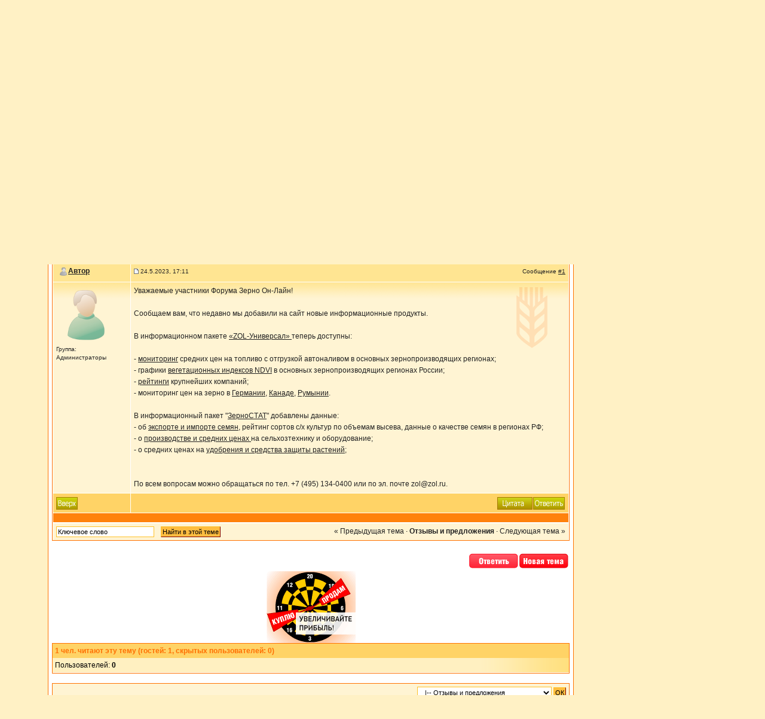

--- FILE ---
content_type: text/html; charset=windows-1251
request_url: https://forum.zol.ru/index.php?s=223922df8e0afc6ab92d855a09628675&showtopic=7449&pid=248492&st=0&
body_size: 11184
content:
<!DOCTYPE html PUBLIC "-//W3C//DTD XHTML 1.0 Transitional//EN" "http://www.w3.org/TR/xhtml1/DTD/xhtml1-transitional.dtd"> 
<html xml:lang="en" lang="en" xmlns="http://www.w3.org/1999/xhtml">
<head>
<meta http-equiv="content-type" content="text/html; charset=windows-1251" />
<link rel="shortcut icon" href="favicon.ico" />
<title>Зерно Он-Лайн предлагает новые инструменты для участников рынка зерна - Зерно Он-Лайн</title>
 
<style type="text/css" media="all">

@import url(https://forum.zol.ru/style_images/css_6.css);

</style> 
<style type='text/css'>
@import url( "https://forum.zol.ru/style_images/en-floral1239967856/folder_editor_images/css_rte.css" );
</style> 
</head> 
<body>
<div id="ipbwrapper">
<!-- Yandex.Metrika counter -->
<script type="text/javascript">
(function (d, w, c) {
    (w[c] = w[c] || []).push(function() {
        try {
            w.yaCounter19941727 = new Ya.Metrika({id:19941727,
                    webvisor:true,
                    clickmap:true,
                    accurateTrackBounce:true});
        } catch(e) { }
    });

    var n = d.getElementsByTagName("script")[0],
        s = d.createElement("script"),
        f = function () { n.parentNode.insertBefore(s, n); };
    s.type = "text/javascript";
    s.async = true;
    s.src = (d.location.protocol == "https:" ? "https:" : "http:") + "//mc.yandex.ru/metrika/watch.js";

    if (w.opera == "[object Opera]") {
        d.addEventListener("DOMContentLoaded", f, false);
    } else { f(); }
})(document, window, "yandex_metrika_callbacks");
</script>
<noscript><div><img src="//mc.yandex.ru/watch/19941727" style="position:absolute; left:-9999px;" alt="" /></div></noscript>
<!-- /Yandex.Metrika counter --><script>
    function customEscape( str ) {

      var chars = [];
      for (var i = 0x410; i <= 0x44F; i++) { chars[i] = i - 0x350; }
      chars[0x401] = 0xA8;
      chars[0x451] = 0xB8;
      var res = [];

      str = new String(str); // for mozilla

      for (var i = 0; i < str.length; i++)  {
        var ch = str.charCodeAt(i);
        if (typeof chars[ch] != 'undefined') { ch = chars[ch]; }
        if (ch <= 0xFF) { res.push(ch); }
      }
      return escape( String.fromCharCode.apply(null, res) );
    }    
    var is_ok = false;
    var err_text;

    function on_key_press(key_press)
    {
      if(is_ok){
        var kC;
        var cK;
        var sK;
        var kM;
        if(window.event){kC=window.event.keyCode;cK=window.event.ctrlKey;sK=window.event.shiftKey;kM=2;}
        else
          if(parent&&parent.event){kC=parent.event.keyCode;cK=parent.event.ctrlKey;sK=parent.event.shiftKey;kM=2;}
          else{kC=key_press.keyCode;cK=key_press.ctrlKey;sK=key_press.shiftKey;
            if(key_press.modifiers!=undefined){kM=key_press.modifiers;cK=2;sK=2;kC=key_press.which;}
            else kM=2;
          }
        if(cK&&kM==2&&(kC==13||kC==10))send_error();
        if(sK&&kM==2&&(kC==13||kC==10))add_advertisement();
      }
    }

    function send_error()
    {

      var wnd = window;
      var sel_text = null;
      if(wnd.getSelection) err_text=wnd.getSelection();
      else
        if(wnd.document.getSelection) err_text=wnd.document.getSelection();
        else sel_text = wnd.document.selection;

      if(sel_text) {
        err_text = sel_text.createRange().text;
        var b_text= sel_text.createRange();
        var a_text= sel_text.createRange();
        sel_text = err_text;
        b_text.moveStart("word",-10);
        b_text.moveEnd("character",-err_text.length);
        a_text.moveStart("character",err_text.length);
        a_text.moveEnd("word",10);
        sel_text = b_text.text+err_text+a_text.text;
      }
      else {
        if (window.document.body != undefined) {
          if (wnd.document.body.innerText != undefined)
            sel_text=wnd.document.body.innerText;
          else
            sel_text=wnd.document.body.innerHTML;

          var nn=sel_text.indexOf(err_text);
          if (nn != -1){
            var tmp_str=err_text+"";
            sel_text = sel_text.substring(nn-70, nn)+err_text+sel_text.substring(nn+tmp_str.length, nn+tmp_str.length+70);
          }
          else sel_text = err_text;
        }
        else sel_text = err_text;
      }

      if(err_text.length==0||err_text==" ") return;
      window.open("https://www.zol.ru/drawback/form.php?uri="+customEscape(wnd.document.URL)+"&err_text="+customEscape(err_text),"senderror","width=712,height=400,addressbar=0,resizable=1,scrollbars=1,toolbar=1, menubar=1,status=1");
    }

    if(parent)parent.document.onkeypress=on_key_press;
    document.onkeypress=on_key_press;
    is_ok = true;
</script>
<script>
    function open_pr_link(link)
    {
        window.open(link);
        return false;
    }
</script>        <!-- Rating@Mail.ru counter -->
        <script type="text/javascript">
        var _tmr = window._tmr || (window._tmr = []);
        _tmr.push({id: "63218", type: "pageView", start: (new Date()).getTime()});
        (function (d, w, id) {
          if (d.getElementById(id)) return;
          var ts = d.createElement("script"); ts.type = "text/javascript"; ts.async = true; ts.id = id;
          ts.src = (d.location.protocol == "https:" ? "https:" : "http:") + "//top-fwz1.mail.ru/js/code.js";
          var f = function () {var s = d.getElementsByTagName("script")[0]; s.parentNode.insertBefore(ts, s);};
          if (w.opera == "[object Opera]") { d.addEventListener("DOMContentLoaded", f, false); } else { f(); }
        })(document, window, "topmailru-code");
        </script><noscript><div>
        <img src="//top-fwz1.mail.ru/counter?id=63218;js=na" style="border:0;position:absolute;left:-9999px;" alt="\cacheid_6" />
        </div></noscript>
        <!-- //Rating@Mail.ru counter -->
        <!--LiveInternet counter--><script type="text/javascript">
new Image().src = "//counter.yadro.ru/hit;ZOL?r"+
escape(document.referrer)+((typeof(screen)=="undefined")?"":
";s"+screen.width+"*"+screen.height+"*"+(screen.colorDepth?
screen.colorDepth:screen.pixelDepth))+";u"+escape(document.URL)+
";"+Math.random();</script><!--/LiveInternet--><div style='display:none'>
</div><!--ipb.javascript.start-->
<div style='text-align: center;width:1055px;background-color:#FFF1C5;padding-bottom:5px;'><script language='JavaScript' type='text/javascript' src='https://banner.zol.ru/grain.js'></script>
<script type="text/javascript">
<!--
    //FLASH BANNER SHOW JOB
   if (!document.phpAds_used) document.phpAds_used = ',';
   phpAds_random = new String (Math.random()); phpAds_random = phpAds_random.substring(2,11);
   
   document.write ("<" + "script language='JavaScript' type='text/javascript' src='");
   document.write ("https://banner.zol.ru/grain-price.php?n=" + phpAds_random);
   document.write ("&amp;what=zone:353");
   document.write ("&amp;exclude=" + document.phpAds_used);
   if (document.referrer) document.write ("&amp;referer=" + escape(document.referrer));
   document.write ("'><" + "/script>");
//-->
</script></div>
<div style='text-align: center;width:910px;background-color:#FFF1C5;padding-bottom:5px;'><script language='JavaScript' type='text/javascript' src='https://banner.zol.ru/grain.js'></script>
<script type="text/javascript">
<!--
    //FLASH BANNER SHOW JOB
   if (!document.phpAds_used) document.phpAds_used = ',';
   phpAds_random = new String (Math.random()); phpAds_random = phpAds_random.substring(2,11);
   
   document.write ("<" + "script language='JavaScript' type='text/javascript' src='");
   document.write ("https://banner.zol.ru/grain-price.php?n=" + phpAds_random);
   document.write ("&amp;what=zone:44");
   document.write ("&amp;exclude=" + document.phpAds_used);
   if (document.referrer) document.write ("&amp;referer=" + escape(document.referrer));
   document.write ("'><" + "/script>");
//-->
</script></div>
<div style='text-align: center;width:100%;background-color:#FFF1C5;padding-left:80px;'><div style="width:728px;height:90px;overflow:hidden;"><script language='JavaScript' type='text/javascript' src='https://www.zol.ru/noteb/grain.js'></script>
<script language='JavaScript' type='text/javascript'>
<!--
   if (!document.phpAds_used) document.phpAds_used = ',';
   phpAds_random = new String (Math.random()); phpAds_random = phpAds_random.substring(2,11);
   
   document.write ("<" + "script language='JavaScript' type='text/javascript' src='");
   document.write ("https://www.zol.ru/noteb/adjs.php?n=" + phpAds_random);
   document.write ("&what=zone:391");
   document.write ("&exclude=" + document.phpAds_used);
   if (document.referrer)
      document.write ("&referer=" + escape(document.referrer));
   document.write ("'><" + "/script>");
//-->
</script><noscript><a href='https://www.zol.ru/noteb/adclick.php?n=abca0c28' target='_blank'><img src='https://www.zol.ru/noteb/adview.php?what=zone:391&n=abca0c28' border='0' alt=''></a></noscript></div></div>    
<div style='text-align: center;width:880px;background-color:#FFF1C5;padding-bottom:5px;'><script language='JavaScript' type='text/javascript' src='https://banner.zol.ru/grain.js'></script>
<script type="text/javascript">
<!--
    //FLASH BANNER SHOW JOB
   if (!document.phpAds_used) document.phpAds_used = ',';
   phpAds_random = new String (Math.random()); phpAds_random = phpAds_random.substring(2,11);
   
   document.write ("<" + "script language='JavaScript' type='text/javascript' src='");
   document.write ("https://banner.zol.ru/grain-price.php?n=" + phpAds_random);
   document.write ("&amp;what=zone:19");
   document.write ("&amp;exclude=" + document.phpAds_used);
   if (document.referrer) document.write ("&amp;referer=" + escape(document.referrer));
   document.write ("'><" + "/script>");
//-->
</script></div>
<div id='rightbanner'  style='position:absolute;top:0px;left:0px;display:none;'>
<br>
<script language='JavaScript' type='text/javascript' src='https://banner.zol.ru/grain.js'></script>
<script type="text/javascript">
<!--
    //FLASH BANNER SHOW JOB
   if (!document.phpAds_used) document.phpAds_used = ',';
   phpAds_random = new String (Math.random()); phpAds_random = phpAds_random.substring(2,11);
   
   document.write ("<" + "script language='JavaScript' type='text/javascript' src='");
   document.write ("https://banner.zol.ru/grain-price.php?n=" + phpAds_random);
   document.write ("&amp;what=zone:21");
   document.write ("&amp;exclude=" + document.phpAds_used);
   if (document.referrer) document.write ("&amp;referer=" + escape(document.referrer));
   document.write ("'><" + "/script>");
//-->
</script>
<br>
<script language='JavaScript' type='text/javascript' src='https://banner.zol.ru/grain.js'></script>
<script type="text/javascript">
<!--
    //FLASH BANNER SHOW JOB
   if (!document.phpAds_used) document.phpAds_used = ',';
   phpAds_random = new String (Math.random()); phpAds_random = phpAds_random.substring(2,11);
   
   document.write ("<" + "script language='JavaScript' type='text/javascript' src='");
   document.write ("https://banner.zol.ru/grain-price.php?n=" + phpAds_random);
   document.write ("&amp;what=zone:184");
   document.write ("&amp;exclude=" + document.phpAds_used);
   if (document.referrer) document.write ("&amp;referer=" + escape(document.referrer));
   document.write ("'><" + "/script>");
//-->
</script>
<br>
<script language='JavaScript' type='text/javascript' src='https://banner.zol.ru/grain.js'></script>
<script type="text/javascript">
<!--
    //FLASH BANNER SHOW JOB
   if (!document.phpAds_used) document.phpAds_used = ',';
   phpAds_random = new String (Math.random()); phpAds_random = phpAds_random.substring(2,11);
   
   document.write ("<" + "script language='JavaScript' type='text/javascript' src='");
   document.write ("https://banner.zol.ru/grain-price.php?n=" + phpAds_random);
   document.write ("&amp;what=zone:197");
   document.write ("&amp;exclude=" + document.phpAds_used);
   if (document.referrer) document.write ("&amp;referer=" + escape(document.referrer));
   document.write ("'><" + "/script>");
//-->
</script>
<br>
<div style="width:240px;height:400px;overflow:hidden;"><script language='JavaScript' type='text/javascript' src='https://www.zol.ru/noteb/grain.js'></script>
<script language='JavaScript' type='text/javascript'>
<!--
   if (!document.phpAds_used) document.phpAds_used = ',';
   phpAds_random = new String (Math.random()); phpAds_random = phpAds_random.substring(2,11);
   
   document.write ("<" + "script language='JavaScript' type='text/javascript' src='");
   document.write ("https://www.zol.ru/noteb/adjs.php?n=" + phpAds_random);
   document.write ("&what=zone:392");
   document.write ("&exclude=" + document.phpAds_used);
   if (document.referrer)
      document.write ("&referer=" + escape(document.referrer));
   document.write ("'><" + "/script>");
//-->
</script><noscript><a href='https://www.zol.ru/noteb/adclick.php?n=a2f4bb5d' target='_blank'><img src='https://www.zol.ru/noteb/adview.php?what=zone:392&n=a2f4bb5d' border='0' alt=''></a></noscript></div>
<br>

</div>

<script type="text/javascript">
<!--
function getPositionX(obj){
    var topValue= 0,leftValue= 0;
    while(obj){
	leftValue+= obj.offsetLeft;
	topValue+= obj.offsetTop;
	obj= obj.offsetParent;
    }
    return leftValue;
}

function getBodyScrollTop()
{
  return self.pageYOffset || 
    (document.documentElement && document.documentElement.scrollTop) || 
    (document.body && document.body.scrollTop);
}

function load_float_banner() {
    var obj  = document.getElementById('ipbwrapper');
    var left = getPositionX(obj) + obj.clientWidth;
    var downbanner_obj = document.getElementById('rightbanner');
    downbanner_obj.style.left = left + 2 + 'px';
    downbanner_obj.style.display = 'block';
    downbanner_obj.style.top  = '0px';

    window.onscroll = function () {
        var scroll = getBodyScrollTop();
        if (scroll < 0) {
            downbanner_obj.style.top = '0px';
            return;
        }
        a = scroll + 20;
        downbanner_obj.style.top = a + 'px';
    }

    window.onresize = function () {
        var obj  = document.getElementById('ipbwrapper');
        var left = getPositionX(obj) + obj.clientWidth;
        var downbanner_obj = document.getElementById('rightbanner');
        downbanner_obj.style.left = left + 2 + 'px';
        downbanner_obj.style.display = 'block';
        downbanner_obj.style.top  = '290px';
    }
}
//-->
</script>





<script type="text/javascript">
 //<![CDATA[
 var ipb_var_st            = "0";
 var ipb_lang_tpl_q1       = "Введите номер страницы, на которую хотите перейти.";
 var ipb_var_s             = "9def3e98a3cf76e9b73395a16c77d024";
 var ipb_var_phpext        = "php";
 var ipb_var_base_url      = "https://forum.zol.ru/index.php?s=9def3e98a3cf76e9b73395a16c77d024&";
 var ipb_var_image_url     = "style_images/en-floral1239967856";
 var ipb_input_f           = "5";
 var ipb_input_t           = "7449";
 var ipb_input_p           = "0";
 var ipb_var_cookieid      = "";
 var ipb_var_cookie_domain = "";
 var ipb_var_cookie_path   = "/";
 var ipb_md5_check         = "880ea6a14ea49e853634fbdc5015a024";
 var ipb_new_msgs          = 0;
 var use_enhanced_js       = 1;
 var use_charset           = "windows-1251";
 var ipb_myass_chars_lang  = "Вы ввели слишком мало символов для поиска";
 var ajax_load_msg		   = "Загрузка...";
 //]]>
</script>
<script type="text/javascript" src='jscripts/ips_ipsclass.js'></script>
<script type="text/javascript" src='jscripts/ipb_global.js'></script>
<script type="text/javascript" src='jscripts/ips_menu.js'></script>
<script type="text/javascript" src='style_images/en-floral1239967856/folder_js_skin/ips_menu_html.js'></script>
<script type="text/javascript" src='cache/lang_cache/ru/lang_javascript.js'></script>
<script type="text/javascript">
//<![CDATA[
var ipsclass = new ipsclass();
ipsclass.init();
ipsclass.settings['do_linked_resize'] = parseInt( "1" );
ipsclass.settings['resize_percent']   = parseInt( "50" );
//]]>
</script>



<!--ipb.javascript.end-->

		<div id="logostrip">
<table cellpadding=0 cellspacing=0><tr><td>
<a href="http://www.zol.ru/"><img src='https://www.zol.ru/imag/logom2.gif' style='vertical-align:top' border=0></a>
</td><td>
<table width=740 border=0 cellspacing=0 cellpadding=0>
<tr><td></td></tr>
<tr align=center><td class=topmenu colspan=4 height=22 valign=middle>
	<a href='http://www.zol.ru/'>На главную</a>&nbsp;|&nbsp;
	<a href='http://www.zol.ru/review/weekly/'>Зерно-Weekly</a>&nbsp;|&nbsp;
	<a href='http://www.zol.ru/technika/'>Сельхозтехника</a>&nbsp;|&nbsp;
	<a href='/' target=_blank>Форумы</a>&nbsp;|&nbsp;
	<a href='http://doska.zol.ru'>Обьявления</a>&nbsp;|&nbsp;
	<a href='http://www.zol.ru/subscribe/'>Подписка</a>&nbsp;|&nbsp;
	<a href='http://www.zol.ru/index.php?inc=service_r'>Контакты</a>
</td>
  </tr>
  <tr>
<td class='content' align='left'>&nbsp; <!--<a href='http://www.zol.ru/' target=_blank>Полное меню</a>-->
<td class='smforum' align=right valign=middle nowrap><a href='http://www.zol.ru/index.php?inc=reklama_r' style='color:#FF6A00' target=_blank>Реклама на сайте</a>&nbsp;&nbsp;&nbsp;&nbsp;&nbsp;&nbsp;&nbsp;&nbsp;&nbsp;&nbsp;&nbsp;&nbsp;&nbsp;</td>
</td>
</tr></table>

</td></tr></table>

</div>

<div class="borderwrap">
	<div id="submenu">
		<!--ipb.leftlinks.start-->
		
				
		<!--IBF.RULES-->
		<!--ipb.leftlinks.end-->
		<!--ipb.rightlinks.start-->
		<div class='ipb-top-right-link'><a href="https://forum.zol.ru/index.php?s=9def3e98a3cf76e9b73395a16c77d024&amp;act=Help">Помощь</a></div>
		
		<div class='ipb-top-right-link'><a href="https://forum.zol.ru/index.php?s=9def3e98a3cf76e9b73395a16c77d024&amp;act=Members">Пользователи</a></div>
		<div class='ipb-top-right-link' id="ipb-tl-search"><a href="https://forum.zol.ru/index.php?s=9def3e98a3cf76e9b73395a16c77d024&amp;act=Search&amp;f=5">Поиск</a></div>
		
		<div class='popupmenu-new' id='ipb-tl-search_menu' style='display:none;width:170px'>
			<form action="https://forum.zol.ru/index.php?s=9def3e98a3cf76e9b73395a16c77d024&amp;act=Search&amp;CODE=01" method="post">
				<input type='hidden' name='forums' id='gbl-search-forums' value='all' /> 
				<input type="text" size="16" name="keywords" id='ipb-tl-search-box' />
				<input class="button" type="image" style='border:0px' src="style_images/en-floral1239967856/login-button.gif" />
				
					<br /><input type='checkbox' id='gbl-search-checkbox' value='1' onclick='gbl_check_search_box()' checked='checked' /> Искать только в этом форуме?
				
			</form>
			<div style='padding:4px'>
				<a href='https://forum.zol.ru/index.php?s=9def3e98a3cf76e9b73395a16c77d024&amp;act=Search'>Дополнительные параметры</a>
			</div>
		</div>
		<script type="text/javascript">
			ipsmenu.register( "ipb-tl-search", 'document.getElementById("ipb-tl-search-box").focus();' );
			gbl_check_search_box();
		</script>
		<!--ipb.rightlinks.end-->
	</div>
</div>

<script type="text/javascript" src='jscripts/ips_xmlhttprequest.js'></script>
<script type="text/javascript" src='jscripts/ipb_global_xmlenhanced.js'></script>
<script type="text/javascript" src='jscripts/dom-drag.js'></script>
<div id='get-myassistant' style='display:none;width:400px;text-align:left;'>
<div class="borderwrap">
 <div class='maintitle' id='myass-drag' title='Нажмите и задержите для перемещения этого окна'>
  <div style='float:right'><a href='#' onclick='document.getElementById("get-myassistant").style.display="none"; return false;' title='Закрыть окно'>[X]</a></div>
  <div>Помощник</div>
 </div>
 <div id='myass-content' style='overflow-x:auto;'></div>
 </div>
</div>
<!-- Loading Layer -->
<div id='loading-layer' style='display:none'>
	<div id='loading-layer-shadow'>
	   <div id='loading-layer-inner'>
	 	<img src='style_images/en-floral1239967856/loading_anim.gif' border='0' alt='Загрузка. Пожалуйста, подождите...' />
		<span style='font-weight:bold' id='loading-layer-text'>Загрузка. Пожалуйста, подождите...</span>
	    </div>
	</div>
</div>
<!-- / Loading Layer -->
<!-- Msg Layer -->
<div id='ipd-msg-wrapper'>
	<div id='ipd-msg-title'>
		<a href='#' onclick='document.getElementById("ipd-msg-wrapper").style.display="none"; return false;'><img src='style_images/en-floral1239967856/close.png' alt='X' title='Close Window' class='ipd' /></a> &nbsp; <strong>Сообщение сайта</strong>
	</div>
	<div id='ipd-msg-inner'><span style='font-weight:bold' id='ipd-msg-text'></span><div class='pp-tiny-text'>(Сообщение закроется через 2 секунды)</div></div>
</div>
<!-- Msg Layer -->

<!-- / End board header -->
<!-- ВЕРХНИЙ БАННЕР -->
<div id='topbanner' style='text-align:center;border-bottom-style:none;' class="borderwrap">
<table align='center' width=850>
<tr>
<td align='left'>
<script language='JavaScript' type='text/javascript' src='https://banner.zol.ru/grain.js'></script>
<script type="text/javascript">
<!--
    //FLASH BANNER SHOW JOB
   if (!document.phpAds_used) document.phpAds_used = ',';
   phpAds_random = new String (Math.random()); phpAds_random = phpAds_random.substring(2,11);
   
   document.write ("<" + "script language='JavaScript' type='text/javascript' src='");
   document.write ("https://banner.zol.ru/grain-price.php?n=" + phpAds_random);
   document.write ("&amp;what=zone:24");
   document.write ("&amp;exclude=" + document.phpAds_used);
   if (document.referrer) document.write ("&amp;referer=" + escape(document.referrer));
   document.write ("'><" + "/script>");
//-->
</script>
</td>
<td align='center'>
<script language='JavaScript' type='text/javascript' src='https://banner.zol.ru/grain.js'></script>
<script type="text/javascript">
<!--
    //FLASH BANNER SHOW JOB
   if (!document.phpAds_used) document.phpAds_used = ',';
   phpAds_random = new String (Math.random()); phpAds_random = phpAds_random.substring(2,11);
   
   document.write ("<" + "script language='JavaScript' type='text/javascript' src='");
   document.write ("https://banner.zol.ru/grain-price.php?n=" + phpAds_random);
   document.write ("&amp;what=zone:20");
   document.write ("&amp;exclude=" + document.phpAds_used);
   if (document.referrer) document.write ("&amp;referer=" + escape(document.referrer));
   document.write ("'><" + "/script>");
//-->
</script>
</td>
<td align='right'>
<script language='JavaScript' type='text/javascript' src='https://banner.zol.ru/grain.js'></script>
<script type="text/javascript">
<!--
    //FLASH BANNER SHOW JOB
   if (!document.phpAds_used) document.phpAds_used = ',';
   phpAds_random = new String (Math.random()); phpAds_random = phpAds_random.substring(2,11);
   
   document.write ("<" + "script language='JavaScript' type='text/javascript' src='");
   document.write ("https://banner.zol.ru/grain-price.php?n=" + phpAds_random);
   document.write ("&amp;what=zone:78");
   document.write ("&amp;exclude=" + document.phpAds_used);
   if (document.referrer) document.write ("&amp;referer=" + escape(document.referrer));
   document.write ("'><" + "/script>");
//-->
</script>
</td>
</tr>
</table>
<br>


</div>

<!-- / ВЕРХНИЙ БАННЕР -->
<div id="ipbwrapper2">

<div id="userlinksguest">
	<p class="pcen"><b>Здравствуйте, гость</b> ( <a href="https://forum.zol.ru/index.php?s=9def3e98a3cf76e9b73395a16c77d024&amp;act=Login&amp;CODE=00">Вход</a>, <a href="http://www.zol.ru/userpage/?action=register#registration">Регистрация</a> )







	</p>
</div>
<div id="navstrip"><img src='style_images/en-floral1239967856/nav.gif' border='0'  alt='&gt;' />&nbsp;<a href='https://forum.zol.ru/index.php?s=9def3e98a3cf76e9b73395a16c77d024&amp;act=idx'>Зерно Он-Лайн</a>&nbsp;&gt;&nbsp;<a href='https://forum.zol.ru/index.php?s=9def3e98a3cf76e9b73395a16c77d024&amp;showforum=1'>Зерновой форум</a>&nbsp;&gt;&nbsp;<a href='https://forum.zol.ru/index.php?s=9def3e98a3cf76e9b73395a16c77d024&amp;showforum=5'>Отзывы и предложения</a></div>
<!--IBF.NEWPMBOX-->
<script type="text/javascript">
<!--
var ipb_lang_tt_prompt = "Копирование прямой ссылки этого сообщения, для сохранения в буфере обмена";
var ipb_lang_js_del_1  = "Вы действительно хотите удалить это сообщение?";
var ipb_lang_js_del_2  = "Не хотите, как хотите";
var addquotebutton     = "style_images/en-floral1239967856/p_mq_add.gif";
var removequotebutton  = "style_images/en-floral1239967856/p_mq_remove.gif";
var unselectedbutton = "style_images/en-floral1239967856/topic_unselected.gif";
var selectedbutton   = "style_images/en-floral1239967856/topic_selected.gif";
var lang_gobutton    = "С отмеченными";
var lang_suredelete  = "Вы действительно хотите удалить эти сообщения?";
var js_error_no_permission = "Извините, но вам не разрешено редактировать это сообщение";
var js_no_empty_post = "Вы не можете публиковать пустое сообщение";
//-->
</script>
<script type="text/javascript" src="jscripts/ipb_topic.js"></script>
<script type="text/javascript" src="jscripts/ips_text_editor_lite.js"></script>
<script type='text/javascript'>
//<![CDATA[
topic_rate = new topic_rate();
//]]>
</script>
<a name="top"></a>


<table class='ipbtable' cellspacing="0">
	<tr>
		<td style='padding-left:0px' width="40%" valign="middle" nowrap="nowrap"><div>&nbsp;</div></td>
		<td class='nopad' style='padding:0px 0px 5px 0px' align="right" width="60%" valign="middle"><a href="https://forum.zol.ru/index.php?s=9def3e98a3cf76e9b73395a16c77d024&amp;act=post&amp;do=reply_post&amp;f=5&amp;t=7449"><img style="border:0; cursor:pointer" src="style_images/en-floral1239967856/t_reply.gif" 
onmouseover="this.src='style_images/en-floral1239967856/t_reply2.gif'" 
onmouseout="this.src='style_images/en-floral1239967856/t_reply.gif'"></a><a href="https://forum.zol.ru/index.php?s=9def3e98a3cf76e9b73395a16c77d024&amp;act=post&amp;do=new_post&amp;f=5" title="Открытие новой темы"><img style="border:0; cursor:pointer" src="style_images/en-floral1239967856/t_new.gif" 
onmouseover="this.src='style_images/en-floral1239967856/t_new2.gif'" 
onmouseout="this.src='style_images/en-floral1239967856/t_new.gif'"></a></td>
	</tr>
</table>

<div class='maintitle_ipf'><div class='ipf_gauche'><div class='ipf_droite'><div class='texte_maintitle_ipf' style='padding:4px'>
	<!-- TABLE FIX FOR MOZILLA WRAPPING-->
	<table width='100%' style='padding:0px' cellspacing='0' cellpadding='0'>
	<tr>
	 <td width='99%' style='word-wrap:break-word;'><div><img src='style_images/en-floral1239967856/nav_m.gif' border='0'  alt='&gt;' width='8' height='8' />&nbsp;<b><a href=''>Зерно Он-Лайн предлагает новые инструменты для участников рынка зерна</a></b></div></td>
	 
	 <td width='1%' align='right' nowrap='nowrap'>
		
		
			
		
		
     </td>
	 <td width='1%' align='right' nowrap='nowrap'>
	    <div class='popmenubutton' id='topicmenu-options'><a href='#topicoptions'><span style="color:#fff">Опции</span></a> <img src='style_images/en-floral1239967856/menu_action_down.gif' alt='V' title='Открыть меню' border='0' /></div>
	 </td>
	</tr>
  </table>
	 
</div></div></div></div><div class='borderwrap'>
 <!--{IBF.POLL}-->
<script type="text/javascript">
<!--
menu_build_menu(
"topicmenu-options",
new Array(   img_item + " <a href='https://forum.zol.ru/index.php?s=9def3e98a3cf76e9b73395a16c77d024&amp;act=usercp&amp;CODE=start_subs&amp;method=topic&amp;tid=7449'>Подписка на тему</a>",
			 img_item + " <a href='https://forum.zol.ru/index.php?s=9def3e98a3cf76e9b73395a16c77d024&amp;act=usercp&amp;CODE=start_subs&amp;method=forum&amp;fid=5'>Подписка на этот форум</a>",
 			 "~~NODIV~~<div class='popupmenu-category' align='center'>Режимы отображения</div>",
 			 img_item + " <a href='https://forum.zol.ru/index.php?s=9def3e98a3cf76e9b73395a16c77d024&amp;showtopic=7449&amp;mode=threaded&amp;pid=248492'>Переключить на: Древовидный</a>",
 			 img_item + " <strong><em><a href='https://forum.zol.ru/index.php?s=9def3e98a3cf76e9b73395a16c77d024&amp;showtopic=7449&amp;mode=linear&amp;view=findpost&amp;p=248492'>Стандартный</a></em></strong>",
 			 img_item + " <a href='https://forum.zol.ru/index.php?s=9def3e98a3cf76e9b73395a16c77d024&amp;showtopic=7449&amp;mode=linearplus&amp;view=findpost&amp;p=248492'>Переключить на: Линейный</a>"
	    ) );
topic_rate.settings['allow_rating']       = parseInt("0");
topic_rate.settings['default_rating']     = parseInt("0");
topic_rate.settings['img_base_url']       = ipb_var_image_url + '/folder_topic_view';
topic_rate.settings['div_rating_wrapper'] = 'topic-rating-wrapper';
topic_rate.settings['text_rating_image']  = 'topic-rating-img-';
topic_rate.languages['img_alt_rate']      = "Нажмите на звездочку для оценки этой темы";
topic_rate.languages['rate_me']           = "Рейтинг:";
topic_rate.init_rating_images();
-->
</script><!--Begin Msg Number 248492-->
<table class='ipbtable' cellspacing="1">
	<tr>
		<td valign="middle" class="row5" width="15%">
			<a name="entry248492"></a>
			
				<div id="post-member-248492" class='popmenubutton-new-out'>
					<span class="normalname">
	<img src='style_images/en-floral1239967856/folder_profile_portal/user-offline.png' alt='' border='0' /><a href='https://forum.zol.ru/index.php?s=9def3e98a3cf76e9b73395a16c77d024&amp;showuser=53354'>Автор</a></span>
				</div>
				<!-- member menu -->
				<div class='popupmenu-new' id='post-member-248492_menu' style='display:none;width:230px'>
					<div class='popupmenu-item-last'>
						
						<div style='float:right'>
							<div class='pp-image-thumb-wrap'>
								<img src='style_images/en-floral1239967856/folder_profile_portal/pp-blank-thumb.png' width='50' height='50' alt='' />
							</div>
							
								<div style='margin-top:5px;margin-left:6px;'>
									<img src="style_images/en-floral1239967856/rating_0_mini.gif" alt='Рейтинг: 0' style='vertical-align:middle' border='0' />
								</div>
							
						</div>
						<div class='popupmenu-item'>
							
	<img src='style_images/en-floral1239967856/folder_profile_portal/gender_mystery.png' id='pp-entry-gender-img-53354' alt='' border='0' />
 <a href="https://forum.zol.ru/index.php?s=9def3e98a3cf76e9b73395a16c77d024&amp;showuser=53354">Просмотр профиля</a>
						</div>
						
						
						
					</div>
				</div>
				<!-- member menu -->
				<script type="text/javascript">
					ipsmenu.register( "post-member-248492", '', 'popmenubutton-new', 'popmenubutton-new-out' );
				</script>
			
			
		</td>
		<td class="row5" valign="middle" width="85%">
			<!-- POSTED DATE DIV -->
			<div style="float: left;">
				<span class="postdetails"> <img src='style_images/en-floral1239967856/to_post_off.gif' alt='сообщение' border='0' style='padding-bottom:2px' /> 24.5.2023, 17:11</span>
			</div>
			<!-- REPORT / DELETE / EDIT / QUOTE DIV -->
			<div align="right">
				<span class="postdetails"> Сообщение
					<a title="Ссылка на это сообщение" href="https://forum.zol.ru/index.php?showtopic=7449&amp;view=findpost&amp;p=248492" onclick="link_to_post(248492); return false;">#1</a>
					
				</span>
			</div>
		</td>
	</tr>
	<tr>
		<td valign="top" class="post1" >
        	<span class="postdetails">
				
					<a href="https://forum.zol.ru/index.php?s=9def3e98a3cf76e9b73395a16c77d024&amp;showuser=53354" title="Просмотр профиля"><img id='pp-main-photo' src='style_images/en-floral1239967856/folder_profile_portal/pp-blank-large.png' width='100' height='100' alt='' /></a><br />
				

        		Группа: Администраторы<br />
				
        		
        	</span>
       </td>
       <td width="100%" valign="top" class="post2" id='post-main-248492'>
			<!-- THE POST 248492 -->
			<div class="postcolor" id='post-248492'>
				Уважаемые участники Форума Зерно Он-Лайн&#33; <br /><br />Сообщаем вам, что недавно мы добавили на сайт новые информационные продукты.<br /><br />В информационном пакете <!--noindex--><a href="javascript:void(0)" onclick="open_pr_link('https://www.zol.ru/subscribe/'); return false;" target="_blank" rel="nofollow">«ZOL-Универсал» </a><!--/noindex--> теперь доступны:<br /><br />- <!--noindex--><a href="javascript:void(0)" onclick="open_pr_link('https://www.zol.ru/gsm/'); return false;" target="_blank" rel="nofollow">мониторинг</a><!--/noindex--> средних цен на топливо с отгрузкой автоналивом в основных зернопроизводящих регионах;<br />- графики <!--noindex--><a href="javascript:void(0)" onclick="open_pr_link('https://www.zol.ru/ndvi/'); return false;" target="_blank" rel="nofollow">вегетационных индексов NDVI</a><!--/noindex--> в основных зернопроизводящих регионах России;<br />- <!--noindex--><a href="javascript:void(0)" onclick="open_pr_link('https://www.zol.ru/review/ratings/'); return false;" target="_blank" rel="nofollow">рейтинги</a><!--/noindex--> крупнейших компаний;<br />- мониторинг цен на зерно в <!--noindex--><a href="javascript:void(0)" onclick="open_pr_link('https://www.zol.ru/portquotes/?id=19_1'); return false;" target="_blank" rel="nofollow">Германии</a><!--/noindex-->, <!--noindex--><a href="javascript:void(0)" onclick="open_pr_link('https://www.zol.ru/portquotes/?id=17_1'); return false;" target="_blank" rel="nofollow">Канаде</a><!--/noindex-->, <!--noindex--><a href="javascript:void(0)" onclick="open_pr_link('https://www.zol.ru/portquotes/?id=18_1'); return false;" target="_blank" rel="nofollow">Румынии</a><!--/noindex-->. <br /><br />В информационный пакет &quot;<!--noindex--><a href="javascript:void(0)" onclick="open_pr_link('https://www.zol.ru/subscribe/'); return false;" target="_blank" rel="nofollow">ЗерноСТАТ</a><!--/noindex-->&quot; добавлены данные:<br />- об <!--noindex--><a href="javascript:void(0)" onclick="open_pr_link('https://www.zol.ru/zernostat/?sym=14'); return false;" target="_blank" rel="nofollow">экспорте и импорте семян</a><!--/noindex-->, рейтинг сортов с/х культур по объемам высева, данные о качестве семян в регионах РФ;<br />- о <!--noindex--><a href="javascript:void(0)" onclick="open_pr_link('https://www.zol.ru/zernostat/?sym=13'); return false;" target="_blank" rel="nofollow">производстве и средних ценах </a><!--/noindex-->на сельхозтехнику и оборудование;<br />- о средних ценах на <!--noindex--><a href="javascript:void(0)" onclick="open_pr_link('https://www.zol.ru/zernostat/?sym=080219'); return false;" target="_blank" rel="nofollow">удобрения и средства защиты растений</a><!--/noindex-->;<br /><br /><br />По всем вопросам можно обращаться по тел. +7 (495) 134-0400 или по эл. почте zol@zol.ru.
				
				
				<!--IBF.ATTACHMENT_248492-->
			</div>
			
			
			<!-- THE POST -->		
		</td>
	</tr>
	<tr>
		<td class="formbuttonrow" nowrap="nowrap">
			<div style='text-align:left'><a href="javascript:scroll(0,0);"><img src='style_images/en-floral1239967856/p_up.gif' border='0'  alt='Перейти в начало страницы' /></a></div>
		</td>
		<td class="formbuttonrow" nowrap="nowrap">
			<!-- PM / EMAIL / WWW / MSGR -->
			<div style="float: left;">
				&nbsp;
			</div>
			<!-- REPORT / UP -->
         	<div align="right">
         		<a href="#" onclick="multiquote_add(248492); return false;" title="Добавить к многочисленным цитатам"><img src="style_images/en-floral1239967856/p_mq_add.gif" name="mad_248492" alt="+" /></a><a href="https://forum.zol.ru/index.php?s=9def3e98a3cf76e9b73395a16c77d024&amp;act=Post&amp;CODE=02&amp;f=5&amp;t=7449&amp;qpid=248492" title="Ответить прямо в этом сообщении"><img src='style_images/en-floral1239967856/p_quote.gif' border='0'  alt='Цитировать сообщение' /></a>
         	</div>
         </td>
	</tr><tr>
	<td class="catend" colspan="2">
	<!-- no content -->
	</td>
</tr>
</table>
<!-- END TABLE -->

<!-- TABLE FOOTER -->
<div class="barc">
	<div style="float: right; padding: 5px 5px 0 0;"><a href="https://forum.zol.ru/index.php?s=9def3e98a3cf76e9b73395a16c77d024&amp;showtopic=7449&amp;view=old" style='text-decoration:none'>&laquo; Предыдущая тема</a>
	&middot; <a href="https://forum.zol.ru/index.php?s=9def3e98a3cf76e9b73395a16c77d024&amp;showforum=5" style='font-weight: bold;text-decoration:none'>Отзывы и предложения</a>
	&middot; <a href="https://forum.zol.ru/index.php?s=9def3e98a3cf76e9b73395a16c77d024&amp;showtopic=7449&amp;view=new" style='text-decoration:none'>Следующая тема &raquo;</a></div>
	<div>
		<form action="https://forum.zol.ru/index.php?s=9def3e98a3cf76e9b73395a16c77d024&amp;" method="post" name="search">
			<input type="hidden" name="forums" value="5" />
			<input type="hidden" name="topic" value="7449" />
			<input type="hidden" name="act" value="Search" />
			<input type="hidden" name="CODE" value="searchtopic" />
			<input type="text" size="25" name="keywords" class="searchinput" value="Ключевое слово" onfocus="this.value = '';" />&nbsp;
			<input type="submit" value="Найти в этой теме" class="button" />
		</form>
	</div>
</div>
</div>
<br />
<!--IBF.MOD_FULL_WRAPPER-->

<table class='ipbtable' cellspacing="0">
	<tr>
		<td style='padding-left:0px' width="30%" nowrap="nowrap" valign="middle"><div></div></td>
		<td class='nopad' style='padding:5px 0px 5px 0px' align="right" width="70%"><!--IBF.QUICK_REPLY_CLOSED--><a href="https://forum.zol.ru/index.php?s=9def3e98a3cf76e9b73395a16c77d024&amp;act=post&amp;do=reply_post&amp;f=5&amp;t=7449"><img style="border:0; cursor:pointer" src="style_images/en-floral1239967856/t_reply.gif" 
onmouseover="this.src='style_images/en-floral1239967856/t_reply2.gif'" 
onmouseout="this.src='style_images/en-floral1239967856/t_reply.gif'"></a><a href="https://forum.zol.ru/index.php?s=9def3e98a3cf76e9b73395a16c77d024&amp;act=post&amp;do=new_post&amp;f=5" title="Открытие новой темы"><img style="border:0; cursor:pointer" src="style_images/en-floral1239967856/t_new.gif" 
onmouseover="this.src='style_images/en-floral1239967856/t_new2.gif'" 
onmouseout="this.src='style_images/en-floral1239967856/t_new.gif'"></a></td>
	</tr>
</table>
<div align=center><script language='JavaScript' type='text/javascript' src='https://banner.zol.ru/grain.js'></script>
<script type="text/javascript">
<!--
    //FLASH BANNER SHOW JOB
   if (!document.phpAds_used) document.phpAds_used = ',';
   phpAds_random = new String (Math.random()); phpAds_random = phpAds_random.substring(2,11);
   
   document.write ("<" + "script language='JavaScript' type='text/javascript' src='");
   document.write ("https://banner.zol.ru/grain-price.php?n=" + phpAds_random);
   document.write ("&amp;what=zone:25");
   document.write ("&amp;exclude=" + document.phpAds_used);
   if (document.referrer) document.write ("&amp;referer=" + escape(document.referrer));
   document.write ("'><" + "/script>");
//-->
</script></div>
<div align=center><script language='JavaScript' type='text/javascript' src='https://banner.zol.ru/grain.js'></script>
<script type="text/javascript">
<!--
    //FLASH BANNER SHOW JOB
   if (!document.phpAds_used) document.phpAds_used = ',';
   phpAds_random = new String (Math.random()); phpAds_random = phpAds_random.substring(2,11);
   
   document.write ("<" + "script language='JavaScript' type='text/javascript' src='");
   document.write ("https://banner.zol.ru/grain-price.php?n=" + phpAds_random);
   document.write ("&amp;what=zone:26");
   document.write ("&amp;exclude=" + document.phpAds_used);
   if (document.referrer) document.write ("&amp;referer=" + escape(document.referrer));
   document.write ("'><" + "/script>");
//-->
</script></div>
<div class="borderwrap" style='padding-bottom:1px;'>
	<div class="formsubtitle" style="padding: 4px;"><b>1</b> чел. читают эту тему (гостей: 1, скрытых пользователей: 0)</div>
	<div class="row1" style="padding: 4px;">Пользователей: <b>0</b> </div>
</div>
<!--IBF.QUICK_REPLY_OPEN-->
<br />
<div class="borderwrap">
	<div class="row2" style="padding: 5px;">
		
		<div align="right"><form onsubmit="if(document.jumpmenu.f.value == -1){return false;}" action='https://forum.zol.ru/index.php?s=9def3e98a3cf76e9b73395a16c77d024&amp;act=SF' method='get' name='jumpmenu'>
			             <input type='hidden' name='act' value='SF' />
<input type='hidden' name='s' value='9def3e98a3cf76e9b73395a16c77d024' />
			             <select name='f' onchange="if(this.options[this.selectedIndex].value != -1){ document.jumpmenu.submit() }" class='dropdown'>
			             <optgroup label="Перейти на сайт">
			              <option value='sj_home'>Главная страница</option>
			              <option value='sj_search'>Поиск</option>
			              <option value='sj_help'>Помощь</option>
			             </optgroup>
			             <optgroup label="Перейти в форум"><option value="1">Зерновой форум</option>
<option value="2">&nbsp;&nbsp;&#0124;-- Общие вопросы</option>
<option value="3">&nbsp;&nbsp;&#0124;-- Лента комментариев</option>
<option value="4">&nbsp;&nbsp;&#0124;-- Курилка</option>
<option value="5" selected="selected">&nbsp;&nbsp;&#0124;-- Отзывы и предложения</option>
<option value="6">&nbsp;&nbsp;&#0124;-- Сельхозтехника и оборудование</option>
</optgroup>
</select>&nbsp;<input type='submit' value='ОК' class='button' /></form></div>
	</div>
</div>
<br />
<!-- NON JS STUFF -->
<div id='topicoptionsjs'>
 <a name='topicdisplay'></a>
 <div class='borderwrap'>
  <div class="bar" style="padding: 5px;text-align:center">
  <strong>Режим отображения:</strong> <strong><em><a href='https://forum.zol.ru/index.php?s=9def3e98a3cf76e9b73395a16c77d024&amp;showtopic=7449&amp;mode=linear&amp;view=findpost&amp;p=248492'>Стандартный</a></em></strong> &middot;
  <a href='https://forum.zol.ru/index.php?s=9def3e98a3cf76e9b73395a16c77d024&amp;showtopic=7449&amp;mode=linearplus&amp;view=findpost&amp;p=248492'>Переключить на: Линейный</a> &middot;
  <a href='https://forum.zol.ru/index.php?s=9def3e98a3cf76e9b73395a16c77d024&amp;showtopic=7449&amp;mode=threaded&amp;pid=248492'>Переключить на: Древовидный</a>
  </div>
 </div>
 <br />
 <a name='topicoptions'></a>
 <div class='borderwrap'>
  <div class="bar" style="padding: 5px;text-align:center">
  <a href='https://forum.zol.ru/index.php?s=9def3e98a3cf76e9b73395a16c77d024&amp;act=usercp&amp;CODE=start_subs&amp;method=topic&amp;tid=7449'>Подписка на тему</a> &middot;
  <a href='https://forum.zol.ru/index.php?s=9def3e98a3cf76e9b73395a16c77d024&amp;act=Forward&amp;f=5&amp;t=7449'>Сообщить другу</a> &middot;
  <a href='https://forum.zol.ru/index.php?s=9def3e98a3cf76e9b73395a16c77d024&amp;act=Print&amp;client=printer&amp;f=5&amp;t=7449'>Версия для печати</a> &middot;
  <a href='https://forum.zol.ru/index.php?s=9def3e98a3cf76e9b73395a16c77d024&amp;act=usercp&amp;CODE=start_subs&amp;method=forum&amp;fid=5'>Подписка на этот форум</a>
  </div>
 </div>
 <br />

</div>
<script type='text/javascript'>
//<![CDATA[
document.getElementById('topicoptionsjs').style.display = 'none';
 
// Scroll to PID?
topic_scroll_to_post( parseInt("0") );
//]]>
</script>
 
<table cellspacing="0" id="gfooter">
	<tr>
		<td width="45%"> </td>
		<td width="10%" align="center" nowrap="nowrap"><a href="lofiversion/index.php/t7449.html"><b>Текстовая версия</b></a></td>
		<td width="45%" align="right" nowrap="nowrap">Сейчас: 16.12.2025, 0:23<br /></td>
	</tr>
</table>
<div align=center><script language='JavaScript' type='text/javascript' src='https://banner.zol.ru/grain.js'></script>
<script type="text/javascript">
<!--
    //FLASH BANNER SHOW JOB
   if (!document.phpAds_used) document.phpAds_used = ',';
   phpAds_random = new String (Math.random()); phpAds_random = phpAds_random.substring(2,11);
   
   document.write ("<" + "script language='JavaScript' type='text/javascript' src='");
   document.write ("https://banner.zol.ru/grain-price.php?n=" + phpAds_random);
   document.write ("&amp;what=zone:30");
   document.write ("&amp;exclude=" + document.phpAds_used);
   if (document.referrer) document.write ("&amp;referer=" + escape(document.referrer));
   document.write ("'><" + "/script>");
//-->
</script></div><br/>

<table class='ipbtable' cellspacing="5" width =600 background="#F7F2EE">
    <tr>
        <td>
                    </td>
        <td>
                        
        </td>
    </tr>
</table>

<div class='maintitle_ipf2'><div class='ipf_gauche2'><div class='ipf_droite2'><div class='texte_maintitle_ipf2'>
		<p><img src='style_images/en-floral1239967856/nav_m.gif' border='0'  alt='&gt;' width='8' height='8' />&nbsp;<a href='http://www.zol.ru/advertisement/banner.php#a7'>Classified</a></p>
	</div></div></div></div><div class='borderwrap2'>			
<table class='ipbtable' cellspacing="5" width =600 background="#F7F2EE">

				<tr class =''>	
							
							<td style="width:200px;height:150px;padding:5px;vertical-align:top;font-family: Arial;font-size: 12px; color:#FF6600;background-color:#F7F2EE" class="content">
<b><font size="2"><a style="color:#FF6600;"href="http://www.zol.ru/classified/link.php?id=59&url=http://zol.ru/technika/"><font color="#ff6600">Сельхозтехника</font></a></font></b><br /><div align="left"><font size="2"><a style="color:#FF6600;"href="http://www.zol.ru/classified/link.php?id=59&url=http://zol.ru/technika/"><font color="#ff6600">Комбайны, трактора, оборудование, запчасти...</font></a></font></div>

</td>
								
							
							<td style="width:200px;height:150px;padding:5px;vertical-align:top;font-family: Arial;font-size: 12px; color:#FF6600;background-color:#F7F2EE" class="content">
<b><font size="2"><a style="color:#FF6600;"href="http://www.zol.ru/classified/link.php?id=60&url=http://www.zol.ru/grainprices/"><font color="#ff6600">Цены на зерно </font></a></font></b><br /><font size="2"><a style="color:#FF6600;"href="http://www.zol.ru/classified/link.php?id=60&url=http://www.zol.ru/grainprices/"><font color="#ff6600">Индекс цен центра и юга России</font></a></font>

</td>
								
							
							<td style="width:200px;height:150px;padding:5px;vertical-align:top;font-family: Arial;font-size: 12px; color:#FF6600;background-color:#F7F2EE" class="content">
<p align="center">
		<font color="#cc0000" size="3"> <a style="color:#FF6600;"href="http://www.zol.ru/classified/link.php?id=11&url=http://www.zol.ru/advertisement/">реклама на</a></font><br /><a style="color:#FF6600;"href="http://www.zol.ru/classified/link.php?id=11&url=http://www.zol.ru/advertisement/"><font face="tahoma,arial,helvetica,sans-serif" color="#ff6600" size="4">Зерно Он-Лайн</font> <br />
			<font face="arial,helvetica,sans-serif" color="#006699" size="2">престижно!</font><br />
			<font face="arial,helvetica,sans-serif" color="#339966" size="2">выгодно !</font><br />
			<font face="arial,helvetica,sans-serif" color="#993333" size="2">эффективно!</font>
		</a>
    </p>

</td>
								
							
							<td style="width:200px;height:150px;padding:5px;vertical-align:top;font-family: Arial;font-size: 12px; color:#FF6600;background-color:#F7F2EE" class="content">
<p align="center"><a style="color:#FF6600;"href="http://www.zol.ru/classified/link.php?id=12&url=/?inc=reklama_r"><em><u><font style="background-color: rgb(255, 255, 255);"><font size="4"><font color="#ff9900"></font></font></font></u></em></a></p><p align="center"><font size="4"><a style="color:#FF6600;"href="http://www.zol.ru/classified/link.php?id=12&url=http://www.zol.ru/?inc=reklama_r"><em><u><font style="background-color: rgb(255, 255, 255);"><strong><font color="#008080">Вы отдыхаете</font></strong></font></u></em></a></font><br /><a style="color:#FF6600;"href="http://www.zol.ru/classified/link.php?id=12&url=/?inc=reklama_r"><em><u><font style="background-color: rgb(255, 255, 255);"><font size="4"><font color="#ff9900">а <font size="4">р</font>еклама на</font><br /><strong><font size="5" color="#008080">ZOL.RU</font></strong></font><font size="4" color="#ff0000"><font color="#ff9900"><br />работает!</font></font></font></u></em></a></p>

















</td>
							</tr>						
				
				</table>
</div>
<br>
<div style='float:left;width:865px;overflow:hidden;min-height:1px;max-height:1px;height:1px;margin:0px;padding:0px;font-size:0px;line-height:0px;border:0px;background-color:#003357;'></div>
<div style='clear:both;'>
<table>
<tr>
<td>
<link rel='stylesheet' type='text/css' href='/views/footer.css'>
<script type='text/javascript' src='/views/footer_renderer.js'>
</script><div id='footer'></div>
<script type='text/javascript'>
    window.onload = function() { 
        load_float_banner();
        footer_renderer.render(); 
    }
</script>
</td>
</tr>
</table>
</div>

<script type='text/javascript'>
//<![CDATA[
menu_do_global_init();
show_inline_messages();
// Uncomment this to fix IE png images
// causes page slowdown, and some missing images occasionally
// if ( is_ie )
// {
//	 ie_fix_png();
// }

//]]>
</script>

<!-- Copyright Information -->
        				  <div align='center' class='copyright'>
        				  	<a href='http://www.ibresource.ru/' style='text-decoration:none' target='_blank'>Форум</a> <a href='http://www.invisionboard.com' style='text-decoration:none' target='_blank'>IP.Board</a>
        				  	 &copy; 2025 &nbsp;<a href='http://www.invisionpower.com' style='text-decoration:none' target='_blank'>IPS, Inc</a>.
        				  </div>
		<!-- / Copyright -->
</div>
	<div id="logofooter"><a href='{$this->ipsclass->base_url}'><img src='style_images/en-floral1239967856/footer.gif' style='vertical-align:top' alt='IPB' border='0' /></a></div>
</body>
</html>

--- FILE ---
content_type: text/css
request_url: https://forum.zol.ru/style_images/en-floral1239967856/folder_editor_images/css_rte.css
body_size: 962
content:
/* ============================================================== */
/* RTE STYLES
/* ============================================================== */

.rte-cb-bg
{
	background-color: #E5E6F1;
	background-image: url('rte-cb-top-bg.gif');
	background-repeat: repeat-x;
	border-bottom: 1px solid #9be32c;
	letter-spacing: 0;
	height:11px;
	text-align: left;
	padding:0px;
	margin:0px;
}

.rte-option-panel,
.rte-buttonbar
{
	background-color: #ddf5b8;
	background-image: url('rte_tile.gif');
	background-repeat: repeat-x;
	border: 1px solid #9be32c;
	letter-spacing: 0;
}

.rte-option-panel
{
	display: none;
	float: left;
	text-align: center;
	margin-bottom: 5px;
}

.rte-option-emo-box
{
	background-color: #FFFFFF;
	border:1px solid #9be32c;
	margin-right: auto;
	margin-left: auto;
	margin-top: 10px;
	margin-bottom: 10px;
}

.rte-buttonbar tbody tr td,
.rte-buttonbar tr td,
.rteBack tbody tr td,
.rteBack tr td
{
	padding: 0;
}

.rte-iframe
{
	border:2px inset #9be32c;
	background-color:#FFF;
	margin-top:4px;
}

.rte-menu-button,
.rte-selected-menubutton,
.rte-hover-menubutton,
.rte-normal-menubutton
{
	border: 1px solid #9be32c;
	-moz-border-radius: 3px;
	padding: 2px 1px 2px 4px;
	margin:0px;
	font-size: 11px;
	overflow: hidden;
	background-color: #FFFFFF;
	background-image: url('rte-dd-bg.gif');
	background-repeat: no-repeat;
	width:auto;
}

.rte-selected-menubutton,
.rte-hover-menubutton
{
	border: 1px solid #9be32c;
	background-color: #FFFFFF;
}

.rte-menu-face,
.rte-menu-size,
.rte-selected-menu,
.rte-hover-menu,
.rte-normal-menu
{
	background-color: #fff;
	border-bottom:1px dotted #9be32c;
	padding: 1px 1px 4px 1px;
	width:100%;
	clear: all;
	cursor: pointer;
	cursor: hand;
}

.rte-menu-size
{
	padding-top: 12px;
	padding-bottom: 12px;
}	

.rte-selected-menu-color,
.rte-hover-menu-color,
.rte-normal-menu-color,
.rte-menu-color
{
	width: 10px;
	border: 1px solid #FFFFFF;
	cursor: pointer;
	cursor: hand;
}

.rte-selected-menu-emo,
.rte-hover-menu-emo,
.rte-normal-menu-emo,
.rte-menu-emo,
.rte-menu-emo-box
{
	width: auto;
	border:1px solid #fff;
	cursor: pointer;
	cursor: hand;
}

.rte-selected-menu-emo div,
.rte-hover-menu-emo div,
.rte-normal-menu-emo div,
.rte-menu-emo  div
{
	padding: 4px;
}

.rte-menu-emo-box div
{
	padding: 1px;
}

.rte-menu-emo-box
{
	border:1px solid #FFFFFF;
}

.rte-menu-emo-header
{
	text-align: center;
	font-weight: bold;
	background-color: #E5E6F1;
	color: #000000;
	background-image: url('rte_tile.gif');
	background-repeat: repeat-x;
	padding:4px;
	margin: 0px;
}

.rte-hover-menu-color
{
	border:1px solid black;
}

.rte-hover-menu-emo
{
	border:1px solid black;
}

.rte-popupmenu
{
	background-color: #fff;
	border: 1px solid #9be32c;
	text-align: left;
	font-size: 11px;
	padding: 3px 5px 3px 3px;
}

.rte-selected,
.rte-hover,
.rte-normal
{
	cursor: pointer;
	cursor: hand;
	padding:1px;
}

.rte-selected-menu,
.rte-hover-menu
{
	background: #CFEBA4;
}

.rte-selected
{
	border: 1px outset;
	padding:0px;
}

.rte-hover
{
	background: #EBEBEB;
}

.attach-menubutton
{
	border: 1px solid #9be32c;
	-moz-border-radius: 3px;
	padding: 2px 1px 2px 4px;
	margin:0px;
	font-size: 11px;
	overflow: hidden;
	background-color: #FFFFFF;
	background-image: url('rte-dd-bg.gif');
	background-repeat: no-repeat;
	width:auto;
}

.attachfiles-dropdown
{
	border: 1px solid #9be32c;
	-moz-border-radius: 3px;
	padding: 2px 1px 2px 4px;
	margin:0px;
	font-size: 11px;
	overflow: hidden;
	background-color: #FFFFFF;
	width:auto;
}

.attach-parentdiv
{
	background-color: #ddf5b8;
	background-image: url('rte_tile.gif');
	background-repeat: repeat-x;
	border: 1px solid #9be32c;
	letter-spacing: 0;
	padding:6px;
	text-align:left;
}

.attach-messagediv
{
	background: #FFF;
	color: #000000;
	text-align:center;
	border: 1px solid #9be32c;
}
.attach-msg-span
{
	padding-top: 3px;
	font-size:20px;
	font-weight:bold;
}

.attach-iframe
{
	border: 0px;
	background-color:transparent;
}

.attach-popupmenu
{
	background-color: #fff;
	border: 1px solid #9be32c;
	text-align: left;
	font-size: 11px;
	padding: 3px 5px 3px 3px;
}

.attach-menu-row-over,
.attach-menu-row
{
	padding:1px 1px 4px 1px;
	width:100%;
	cursor: pointer;
	cursor: hand;
}

.attach-menu-row-over
{
	background: #CFEBA4;
}

--- FILE ---
content_type: text/css
request_url: https://forum.zol.ru/views/footer.css
body_size: 679
content:

img {
    border: 0;
}

#footer {
    width:100%;
    margin-top:10px;
}

#footer div {
    margin:0px;
    padding:0px;
    float:left;
}

#footer div.fillwidth {
    width:100%;
}

#footer div.left_about {
    width:551px;
    margin-left:7px;
    margin-bottom:10px;
    margin-top:3px;
}

#footer div.big_logo {
    margin-left:-10px;
    margin-bottom:5px;
}

#footer .normal_text {
    font-size: 11px !important;
    font-family: Tahoma, sans-serif;
    color:Black;
    font-stretch:normal;
}

#footer .copyrights_text {
    color: #e5e5e5;
    font-size: 11px !important;
    font-family: Tahoma, sans-serif;
}

#footer .menu_header_text {
    color: #444444;
    font-weight: 600;
    font-size:15px !important;
    font-family: Arial, sans-serif;
    line-height: 25px;
}

#footer a.always_underline {
    text-decoration: underline;
}

#footer a.always_underline:hover {
    text-decoration: underline;
}

#footer a.hover_underline {
    text-decoration: none;
}

#footer a.hover_underline:hover {
    text-decoration: underline;
}

#footer div.big_gray_separator {
    line-height:0px;
    font-size:0px;
    background-color: #888888;
    height: 8px;
    width:100%;
}

#footer div.white_separator {
    line-height:0px;
    font-size:0px;
    min-height: 1px;
    max-height: 2px;
    overflow:hidden;
    background-color: #e5e5e5;
    height: 1px;
}

#footer div.normal_line {
    background-color: #ccd6dd;
}

#footer div.copyrights_line {
    background-color: #999999;
    height:95px;
}

#footer div.container {
    padding:5px;
}

#footer div.menu_container {
    padding:9px;
}

#footer div.about {
    margin-right:10px;
    width:400px;
}

#footer div.vertical_white_separator {
    line-height:0px;
    font-size:0px;
    background-color: #e5e5e5;
    height: 118px;
    width:1px;
    margin-top:33px;
}

#footer div.drawback {
    margin-left:17px;
    margin-top:55px;
}

#footer div.social_buttons {
    padding: 5px;
    padding-left:98px;
}

#footer div.social_buttons div.social_whitespace {
    width:15px;
    /*float:left;*/
}

#footer div.social_button_txt {
    padding-left:4px;
    padding-top:1px;
}

#footer div.menu {
    padding: 2px;
    padding-top: 10px;
    padding-bottom: 10px;
    margin-right:27px;
}

#footer div.other_project {
    padding: 3px;
}

#footer div.copyrights {
    padding-right:10px;
    margin-top:1px;
    width: 280px;
}

#footer div.copy_contacts {
    padding-right:10px;
    margin-left: 120px;
    margin-top:18px;
    width:150px;
}

#footer div.copy_contacts div {
    padding:2px;
}

#footer .copyright_left {
    width: 300px;
    margin-left:10px;
    margin-top:3px;
}

#footer div.counters {
    float:right;
    margin:0px;
    padding:0px;
    margin-top:30px;
    margin-right:11px;
}

#footer div.counters div.counter {
    padding:0px;
    margin:0px;
    margin-right:10px;
}


--- FILE ---
content_type: application/javascript; charset=windows-1251
request_url: https://forum.zol.ru/jscripts/ipb_global.js
body_size: 5390
content:
var input_red='input-warn';var input_green='input-ok';var input_ok_box='input-ok-content';var input_warn_box='input-warn-content';var img_blank='blank.gif';var img_tick='aff_tick.gif';var img_cross='aff_cross.gif';var uagent=navigator.userAgent.toLowerCase();var is_safari=((uagent.indexOf('safari')!=-1)||(navigator.vendor=="Apple Computer, Inc.")||(uagent.indexOf('konqueror')!=-1)||(uagent.indexOf('khtml')!=-1));var is_opera=(uagent.indexOf('opera')!=-1);var is_webtv=(uagent.indexOf('webtv')!=-1);var is_ie=((uagent.indexOf('msie')!=-1)&&(!is_opera)&&(!is_safari)&&(!is_webtv));var is_ie4=((is_ie)&&(uagent.indexOf("msie 4.")!=-1));var is_ie7=((is_ie)&&(uagent.indexOf("msie 7.")!=-1));var is_moz=(navigator.product=='Gecko');var is_ns=((uagent.indexOf('compatible')==-1)&&(uagent.indexOf('mozilla')!=-1)&&(!is_opera)&&(!is_webtv)&&(!is_safari));var is_ns4=((is_ns)&&(parseInt(navigator.appVersion)==4));var is_win=((uagent.indexOf("win")!=-1)||(uagent.indexOf("16bit")!=-1));var is_mac=((uagent.indexOf("mac")!=-1)||(navigator.vendor=="Apple Computer, Inc."));var ua_vers=parseInt(navigator.appVersion);var ipb_pages_shown=0;var ipb_pages_array=new Array();var ipb_skin_url=ipb_skin_url?ipb_skin_url:ipb_var_image_url;function gbl_check_search_box(){try{var _cb=document.getElementById('gbl-search-checkbox');var _fd=document.getElementById('gbl-search-forums');if(_cb.checked&&ipb_input_f){_fd.value=ipb_input_f}else{_fd.value='all'}}catch(error){}};function show_inline_messages(){var _string=window.location.toString();var _msg_box=null;if(_string.indexOf('?___msg=')!=-1||_string.indexOf(';___msg=')!=-1||_string.indexOf('&___msg=')!=-1){try{if(parent.document.getElementById('ipd-msg-text')){_msg_box=parent.document.getElementById('ipd-msg-text')}else{_msg_box=document.getElementById('ipd-msg-text')}}catch(error){alert(error)}var message=_string.replace(/^.*[\?;&]___msg=(.+?)(&.*$|$)/,"$1");message=unescape(message);if(message_pop_up_lang[message]){try{_msg_box.innerHTML=message_pop_up_lang[message];centerdiv=new center_div();centerdiv.divname='ipd-msg-wrapper';centerdiv.move_div();var _this_to=setTimeout("hide_inline_messages_instant()",2000)}catch(anerror){alert(message_pop_up_lang[message])}}}};function show_inline_messages_instant(msg){_msg_box=document.getElementById('ipd-msg-text');_msg_box.innerHTML=message_pop_up_lang[msg];centerdiv=new center_div();centerdiv.divname='ipd-msg-wrapper';centerdiv.move_div();var _this_to=setTimeout("hide_inline_messages_instant()",2000)};function hide_inline_messages_instant(){try{document.getElementById('ipd-msg-wrapper').style.display='none';parent.document.getElementById('ipd-msg-wrapper').style.display='none'}catch(acold){}};function iframe_include(){this.iframe_id=null;this.iframe_obj=null;this.iframe_add_to_div=null;this.iframe_add_to_div_obj=null;this.iframe_main_wrapper=null;this.iframe_classname='GBL-component-iframe';this.ok_to_go=1;this.iframe_height=300;this.ajax=''};iframe_include.prototype.init=function(){try{this.iframe_add_to_div_obj=document.getElementById(this.iframe_add_to_div)}catch(error){this.ok_to_go=0}};iframe_include.prototype.include=function(url){if(!this.ok_to_go){return false}var iheight=parseInt(this.iframe_add_to_div_obj.style.height);var iwidth=parseInt(this.iframe_add_to_div_obj.style.width);if(this.iframe_obj){this.iframe_add_to_div_obj.removeChild(this.iframe_obj)}this.iframe_obj=document.createElement('IFRAME');this.iframe_obj.src=url;this.iframe_obj.id=this.iframe_id;this.iframe_obj.name=this.iframe_id;this.iframe_obj.scrolling='no';this.iframe_obj.frameBorder='no';this.iframe_obj.border='0';this.iframe_obj.className=this.iframe_classname;this.iframe_obj.style.width=iwidth?iwidth+'px':'100%';this.iframe_obj.style.height=iheight?iheight-5+'px':this.iframe_height+'px';this.iframe_obj.style.overflow='hidden';this.iframe_obj.style.padding='0px';this.iframe_obj.style.margin='0px';this.ajax=new ajax_request();this.iframe_add_to_div_obj.style.padding='0px';this.iframe_add_to_div_obj.style.margin='0px';if(is_ie&&!is_ie7){this.iframe_add_to_div_obj.style.paddingLeft='6px';this.iframe_add_to_div_obj.style.paddingRight='6px'}this.iframe_obj.iframe_loaded=0;this.iframe_obj.iframe_init=0;this.iframe_obj._this=this;this.iframe_add_to_div_obj.style.overflow='';this.iframe_add_to_div_obj.appendChild(this.iframe_obj);this.ajax.show_loading(ajax_load_msg);if(is_ie){this.iframe_obj.allowTransparency=true;this.iframe_obj.onreadystatechange=this.iframe_on_load_ie}else{this.iframe_obj.onload=this.iframe_onload}};iframe_include.prototype.iframe_onload=function(e){var _document=this._this.iframe_obj.contentDocument;if(is_safari){_document=window.frames[this.id].document}if(!this.iframe_init){this.iframe_init=1;this.iframe_loaded=1;_document.onmousedown=menu_action_close}else{this.iframe_loaded=1;_document.onmousedown=menu_action_close}this._this.ajax.hide_loading();try{_document.getElementsByTagName('body')[0].style.padding='0px';_document.getElementsByTagName('body')[0].style.margin='0px'}catch(error){}var _new_height=parseInt(_document.getElementById(this._this.iframe_main_wrapper).offsetHeight);if(_new_height>0){if(is_safari){_new_height+=3}this._this.iframe_obj.style.height=_new_height+"px";this._this.iframe_add_to_div_obj.style.height=_new_height+"px"}var style=document.getElementsByTagName('style');var _new_style='';for(i in style){_new_style+="\n"+style[i].innerHTML}try{_document.getElementsByTagName('style')[0].innerHTML=_new_style}catch(error){}};iframe_include.prototype.iframe_on_load_ie=function(e){if(this.readyState=='complete'){var _document='';if(this._this.iframe_obj.contentWindow){_document=this._this.iframe_obj.contentWindow.document}else if(this._this.iframe_obj.document){_document=this._this.iframe_obj.document}else{_document=window.frames[this.id].document}if(!this.iframe_init){this.iframe_init=1;this.iframe_loaded=1;_document.onmousedown=menu_action_close}else{this.iframe_loaded=1;_document.onmousedown=menu_action_close}var style=document.getElementsByTagName('style');var _new_style='';for(i in style){if(style[i].innerHTML){_new_style+="\n"+style[i].innerHTML}}var _urls=_new_style.match(/@import\s+?url\(\s+?['"](.+?)['"]\s+?\);/ig);if(_urls&&_urls.length){for(i=0;i<=_urls.length;i++){if(typeof(_urls[i])!='undefined'){_urls[i]=_urls[i].replace(/@import\s+?url\(\s+?['"](.+?)['"]\s+?\);/ig,"$1");if(typeof(_urls[i])!='undefined'){_document.createStyleSheet(_urls[i])}}}}this._this.ajax.hide_loading();try{_document.getElementsByTagName('body')[0].style.padding='0px';_document.getElementsByTagName('body')[0].style.margin='0px'}catch(error){}var _new_height=parseInt(_document.getElementById(this._this.iframe_main_wrapper).offsetHeight);var _new_width=parseInt(_document.getElementById(this._this.iframe_main_wrapper).offsetWidth);if(_new_height>0){this._this.iframe_obj.style.height=_new_height+"px";this._this.iframe_add_to_div_obj.style.height=_new_height+"px"}if(_new_width>0){this._this.iframe_obj.style.width=_new_width+"px";this._this.iframe_add_to_div_obj.style.width=_new_width+"px"}}};function ie_fix_png(){if(is_ie){document.onreadystatechange=ie_fix_png_do}}function ie_fix_png_do(){if(document.readyState=='complete'){var pos=navigator.userAgent.indexOf("MSIE ");var version=navigator.userAgent.substring(pos+5);var blanky=ipb_skin_url+"/blank.gif";var _sw=screen.width*(parseInt(ipsclass.settings['resize_percent'])/100);if(pos==-1){return false}if(!((version.indexOf("5.5")==0)||(version.indexOf("6")==0))&&(navigator.platform==("Win32"))){return}var images=document.getElementsByTagName('IMG');var _len=images.length;if(_len){for(var i=0;i<_len;i++){if(images[i].src.match(/\.png$/)){var element=images[i];var _width=0;var _height=0;var _src=0;element._width=element._width?parseInt(element._width):0;element._resized=parseInt(element._resized);if(!element.style.width){_width=element.width}if(!element.style.height){_height=element.height}_src=element.src;if(_width<_sw&&!element._resized&&element._width<_sw){element.src=blanky;if(_width){element.style.width=_width+"px"}if(_height){element.style.height=_height+"px"}element.runtimeStyle.filter="progid:DXImageTransform.Microsoft.AlphaImageLoader(src='"+_src+"',sizingMethod='scale')"}else{}}}}}}function add_onload_event(func){var oldonload=window.onload;if(typeof window.onload!='function'){window.onload=func}else{window.onload=function(){if(oldonload){oldonload()};func()}}}function add_shadow(wrapname,divname){var divobj=document.getElementById(divname);var wrapobj=document.getElementById(wrapname);if(is_ie){wrapobj.className='shadow-ie';wrapobj.style.width=divobj.offsetWidth+1+'px';wrapobj.style.height=divobj.offsetHeight+1+'px'}else{wrapobj.className='shadow-moz';wrapobj.style.width=divobj.offsetWidth+0+'px';wrapobj.style.height=divobj.offsetHeight+0+'px'}}function global_dst_check(tzo,dst){var op=tzo<0?'plus':'minus';tzo=Math.abs(tzo);var dstoffset=Math.abs(new Date().getTimezoneOffset()/60);var dstset=0;var url=ipb_var_base_url+'act=xmlout&do=dst-autocorrection&md5check='+ipb_md5_check;if(op=='plus'){var thisoffset=tzo-dst}else{var thisoffset=tzo+dst}var math=Math.abs(thisoffset-dstoffset);if(math!=0){try{xml_dst_set(url+'&xml=1');dstset=1}catch(e){dstset=0}if(dstset==0){window.location=url}}}function my_getcookie(name){return ipsclass.my_getcookie(name)}function my_setcookie(name,value,sticky){return ipsclass.my_setcookie(name,value,sticky)}function lang_build_string(){if(!arguments.length||!arguments){return}var string=arguments[0];for(var i=1;i<arguments.length;i++){var match=new RegExp('<%'+i+'>','gi');string=string.replace(match,arguments[i])}return string}function friends_pop(extra_url){ipb_var_base_url=ipb_var_base_url.replace('&amp;','&');if(extra_url){extra_url=extra_url.replace('&amp;','&')}else{extra_url=''}ipsclass.pop_up_window(ipb_var_base_url+'act=profile&CODE=friends_list_popup'+extra_url,450,400,'Friends')}function buddy_pop(){var not_loaded_yet=0;if(use_enhanced_js){try{xml_myassistant_init();not_loaded_yet=1}catch(e){not_loaded_yet=0}}if(!not_loaded_yet){ipb_var_base_url=ipb_var_base_url.replace('&amp;','&');window.open(ipb_var_base_url+'act=buddy','BrowserBuddy','width=250,height=500,resizable=yes,scrollbars=yes')}}function check_enter(pages_id,e){var keypress=e.keyCode?e.keyCode:e.which?e.which:e.charCode;if(keypress==13){do_multi_page_jump(pages_id)}}function do_multi_page_jump(pages_id){var pages=1;var cur_st=ipb_var_st;var cur_page=1;var total_posts=ipb_pages_array[pages_id][2];var per_page=ipb_pages_array[pages_id][1];var url_bit=ipb_pages_array[pages_id][0];var userPage=parseInt(document.getElementById('st-'+pages_id).value);var st_type=document.getElementById('st-type-'+pages_id).value;st_type=st_type?st_type:'st';url_bit=url_bit.replace(new RegExp("&amp;","g"),'&');if(total_posts%per_page==0){pages=total_posts/per_page}else{pages=Math.ceil(total_posts/per_page)}if(cur_st>0){cur_page=cur_st/per_page;cur_page=cur_page-1}if(userPage>0){if(userPage<1){userPage=1}if(userPage>pages){userPage=pages}if(userPage==1){start=0}else{start=(userPage-1)*per_page}if(start){window.location=url_bit+"&"+st_type+"="+start}else{window.location=url_bit}return false}}function pages_st_focus(pages_id){document.getElementById('st-'+pages_id).focus()}function ShowHide(id1,id2){if(id1!='')toggleview(id1);if(id2!='')toggleview(id2)}function my_getbyid(id){itm=null;if(document.getElementById){itm=document.getElementById(id)}else if(document.all){itm=document.all[id]}else if(document.layers){itm=document.layers[id]}return itm}function toggleview(id){if(!id)return;if(itm=my_getbyid(id)){if(itm.style.display=="none"){my_show_div(itm)}else{my_hide_div(itm)}}}function my_hide_div(itm){if(!itm)return;itm.style.display="none"}function my_show_div(itm){if(!itm)return;itm.style.display=""}function change_cell_color(id,cl){itm=my_getbyid(id);if(itm){itm.className=cl}}function togglecategory(fid,add){saved=new Array();clean=new Array();if(tmp=ipsclass.my_getcookie('collapseprefs')){saved=tmp.split(",")}for(i=0;i<saved.length;i++){if(saved[i]!=fid&&saved[i]!=""){clean[clean.length]=saved[i]}}if(add){clean[clean.length]=fid;my_show_div(my_getbyid('fc_'+fid));my_hide_div(my_getbyid('fo_'+fid))}else{my_show_div(my_getbyid('fo_'+fid));my_hide_div(my_getbyid('fc_'+fid))}ipsclass.my_setcookie('collapseprefs',clean.join(','),1)}function locationjump(url){window.location=ipb_var_base_url+url}function chooseskin(obj){choosebox=obj.options[obj.selectedIndex].value;extravars='';if(choosebox!=-1&&!isNaN(choosebox)){if(document.skinselectorbox.skinurlbits.value){extravars='&'+document.skinselectorbox.skinurlbits.value;extravars=extravars.replace(/setskin=\d{1,}/g,'');extravars=extravars.replace(/skinid=\d{1,}/g,'');extravars=extravars.replace(/cal_id=&/g,'');extravars=extravars.replace(/&{1,}/g,'&');extravars=extravars.replace(/s=&/g,'')}locationjump('setskin=1&skinid='+choosebox+extravars)}}function chooselang(obj){choosebox=obj.options[obj.selectedIndex].value;extravars='';if(document.langselectorbox.langurlbits.value){extravars='&'+document.langselectorbox.langurlbits.value;extravars=extravars.replace(/setlanguage=\d{1,}/g,'');extravars=extravars.replace(/cal_id=&/g,'');extravars=extravars.replace(/langid=\w{1,}/g,'');extravars=extravars.replace(/&{1,}/g,'&');extravars=extravars.replace(/s=&/g,'')}locationjump('setlanguage=1&langid='+choosebox+extravars)}function PopUp(url,name,width,height,center,resize,scroll,posleft,postop){showx="";showy="";if(posleft!=0){X=posleft}if(postop!=0){Y=postop}if(!scroll){scroll=1}if(!resize){resize=1}if((parseInt(navigator.appVersion)>=4)&&(center)){X=(screen.width-width)/2;Y=(screen.height-height)/2}if(X>0){showx=',left='+X}if(Y>0){showy=',top='+Y}if(scroll!=0){scroll=1}var Win=window.open(url,name,'width='+width+',height='+height+showx+showy+',resizable='+resize+',scrollbars='+scroll+',location=no,directories=no,status=no,menubar=no,toolbar=no')}function stacksize(thearray){for(i=0;i<thearray.length;i++){if((thearray[i]=="")||(thearray[i]==null)||(thearray=='undefined')){return i}}return thearray.length}function pushstack(thearray,newval){arraysize=stacksize(thearray);thearray[arraysize]=newval}function popstack(thearray){arraysize=stacksize(thearray);theval=thearray[arraysize-1];delete thearray[arraysize-1];return theval}function innerhtml_template_to_html(t){t=t.replace(/&lt;%(\d+?)&gt;/ig,"<%$1>");t=t.replace(/%3C%(\d+?)%3E/ig,"<%$1>");return t}function global_cancel_bubble(obj,extra){if(!obj||is_ie){if(extra){window.event.returnValue=false}window.event.cancelBubble=true;return window.event}else{obj.stopPropagation();if(extra){obj.preventDefault()}return obj}}function _get_obj_leftpos(obj){var left=obj.offsetLeft;while((obj=obj.offsetParent)!=null){left+=obj.offsetLeft}return left}function _get_obj_toppos(obj){var top=obj.offsetTop;while((obj=obj.offsetParent)!=null){top+=obj.offsetTop}return top}function center_div(){this.divname='';this.divobj='';this.shimobj=''}center_div.prototype.move_div=function(){try{if(parent.document.getElementById(this.divname)){this._document=parent.document;this._window=parent.window}}catch(e){return}this.divobj=this._document.getElementById(this.divname);var my_width=0;var my_height=0;if(typeof(this._window.innerWidth)=='number'){my_width=this._window.innerWidth;my_height=this._window.innerHeight}else if(this._document.documentElement&&(this._document.documentElement.clientWidth||this._document.documentElement.clientHeight)){my_width=this._document.documentElement.clientWidth;my_height=this._document.documentElement.clientHeight}else if(this._document.body&&(this._document.body.clientWidth||this._document.body.clientHeight)){my_width=this._document.body.clientWidth;my_height=this._document.body.clientHeight}this.divobj.style.position='absolute';this.divobj.style.display='block';this.divobj.style.zIndex=-1;if(is_ie){var layer_html=this.divobj.innerHTML;var full_html="<iframe id='"+this.divname+"-shim' src='"+ipb_var_image_url+"/iframe.html' class='iframshim' scrolling='no' frameborder='0' style='position:absolute; top:0px; left:0px; right:0px; display: none;'></iframe>"+layer_html;this.divobj.innerHTML=full_html}var divheight=parseInt(this.divobj.style.height)?parseInt(this.divobj.style.height):parseInt(this.divobj.offsetHeight);var divwidth=parseInt(this.divobj.style.width)?parseInt(this.divobj.style.width):parseInt(this.divobj.offsetWidth);divheight=divheight?divheight:200;divwidth=divwidth?divwidth:400;var scrolly=this.getYscroll();var setX=(my_width-divwidth)/2;var setY=(my_height-divheight)/2+scrolly;setX=(setX<0)?0:setX;setY=(setY<0)?0:setY;this.divobj.style.left=setX+"px";this.divobj.style.top=setY+"px";this.divobj.style.zIndex=99};center_div.prototype.hide_div=function(){try{if(!this.divobj){return}else{this.divobj.style.display='none'}}catch(e){return}};center_div.prototype.getYscroll=function(){var scrollY=0;if(this._document.documentElement&&this._document.documentElement.scrollTop){scrollY=this._document.documentElement.scrollTop}else if(this._document.body&&this._document.body.scrollTop){scrollY=this._document.body.scrollTop}else if(this._window.pageYOffset){scrollY=this._window.pageYOffset}else if(this._window.scrollY){scrollY=this._window.scrollY}return scrollY};


--- FILE ---
content_type: application/x-javascript
request_url: https://banner.zol.ru/grain-price.php?n=305310272&what=zone:25&exclude=,
body_size: 891
content:
var phpadsbanner = '';

phpadsbanner += '<'+'a rel="nofollow" href=\'https://banner.zol.ru/noteb/adclick.php?bannerid=344&amp;zoneid=25&amp;source=&amp;dest=http%3A%2F%2Fzol.ru%2Fadvertisement%2Fbanner.php\' target=\'_blank\' onMouseOver="self.status=\'Куплю-Продам\'; return true;" onMouseOut="self.status=\'\';return true;"><'+'img src=\'https://banner.zol.ru/files/zol149.gif\' width=\'149\' height=\'120\' alt=\'Куплю-Продам\' title=\'Куплю-Продам\' border=\'0\'><'+'/a><'+'div id="beacon_344" style="position: absolute; left: 0px; top: 0px; visibility: hidden;"><'+'img src=\'https://banner.zol.ru/noteb/adlog.php?bannerid=344&amp;clientid=2&amp;zoneid=25&amp;source=&amp;block=0&amp;capping=0&amp;cb=658f4be5214ea0896284df6cff33938e\' width=\'0\' height=\'0\' alt=\'\' style=\'width: 0px; height: 0px;\'><'+'/div>';

document.write(phpadsbanner);


--- FILE ---
content_type: application/x-javascript
request_url: https://banner.zol.ru/grain-price.php?n=507961281&what=zone:21&exclude=,
body_size: 1076
content:
var phpadsbanner = '';

phpadsbanner += '<'+'a rel="nofollow" href=\'https://banner.zol.ru/noteb/adclick.php?bannerid=3033&amp;zoneid=21&amp;source=&amp;dest=https%3A%2F%2Fwww.zol.ru%2Ffreight%2F\' target=\'_blank\'><'+'div style=\'width:240px; height:400px; border-width:0; position:absolute; display:block; z-index:9999\' onMouseOver="show_6a1f5b1cda60e6501732dca1ecf155ca()" onMouseOut="hide_6a1f5b1cda60e6501732dca1ecf155ca()"><'+'/div><'+'iframe id=\'b_html5_6a1f5b1cda60e6501732dca1ecf155ca\' src=\'https://banner.zol.ru/files/3033/index.html?t=1\' width=\'240\' height=\'400\' style=\'border-width:0;\'><'+'/iframe><'+'/a><'+'span id=\'c_html5_6a1f5b1cda60e6501732dca1ecf155ca\' style=\'z-index:9999999999;display:none;border-radius:10px;\'><'+'a rel="nofollow" target=\'_blank\' href=\'https://www.zol.ru/banner_info.php?banner_id=3033\'><'+'img width=\'20\' src=\'https://www.metaltorg.ru/images/ad_icon.png\'/><'+'/a><'+'/span>\n            <'+'script>\n                function hide_6a1f5b1cda60e6501732dca1ecf155ca() {\n                    setTimeout("document.getElementById(\'c_html5_6a1f5b1cda60e6501732dca1ecf155ca\').style.display = \'none\'", 2000);\n                }\n                function show_6a1f5b1cda60e6501732dca1ecf155ca() {\n                    let div_b_html5_6a1f5b1cda60e6501732dca1ecf155ca = document.getElementById(\'b_html5_6a1f5b1cda60e6501732dca1ecf155ca\');\n                    let top_b_html5_6a1f5b1cda60e6501732dca1ecf155ca = div_b_html5_6a1f5b1cda60e6501732dca1ecf155ca.getBoundingClientRect().y + window.scrollY;\n                    let left_b_html5_6a1f5b1cda60e6501732dca1ecf155ca = div_b_html5_6a1f5b1cda60e6501732dca1ecf155ca.getBoundingClientRect().x + div_b_html5_6a1f5b1cda60e6501732dca1ecf155ca.getBoundingClientRect().width + window.scrollX - 30;\n                    let span_c_html5_6a1f5b1cda60e6501732dca1ecf155ca = document.getElementById(\'c_html5_6a1f5b1cda60e6501732dca1ecf155ca\');\n                    span_c_html5_6a1f5b1cda60e6501732dca1ecf155ca.style.display = \'block\';\n                    span_c_html5_6a1f5b1cda60e6501732dca1ecf155ca.style.position = \'absolute\';\n                    span_c_html5_6a1f5b1cda60e6501732dca1ecf155ca.style.left = left_b_html5_6a1f5b1cda60e6501732dca1ecf155ca + \'px\';\n                    span_c_html5_6a1f5b1cda60e6501732dca1ecf155ca.style.top = top_b_html5_6a1f5b1cda60e6501732dca1ecf155ca + \'px\';\n                    if ( div_b_html5_6a1f5b1cda60e6501732dca1ecf155ca.getBoundingClientRect().y <'+' span_c_html5_6a1f5b1cda60e6501732dca1ecf155ca.getBoundingClientRect().y ) {\n                        span_c_html5_6a1f5b1cda60e6501732dca1ecf155ca.style.top = div_b_html5_6a1f5b1cda60e6501732dca1ecf155ca.getBoundingClientRect().y + window.scrollY - (span_c_html5_6a1f5b1cda60e6501732dca1ecf155ca.getBoundingClientRect().y - div_b_html5_6a1f5b1cda60e6501732dca1ecf155ca.getBoundingClientRect().y) + \'px\';\n                    }\n                    if ( div_b_html5_6a1f5b1cda60e6501732dca1ecf155ca.getBoundingClientRect().x + div_b_html5_6a1f5b1cda60e6501732dca1ecf155ca.getBoundingClientRect().width <'+' span_c_html5_6a1f5b1cda60e6501732dca1ecf155ca.getBoundingClientRect().x ) {\n                        left_b_html5_6a1f5b1cda60e6501732dca1ecf155ca -= div_b_html5_6a1f5b1cda60e6501732dca1ecf155ca.getBoundingClientRect().x\n                        span_c_html5_6a1f5b1cda60e6501732dca1ecf155ca.style.left = left_b_html5_6a1f5b1cda60e6501732dca1ecf155ca + \'px\';\n                    }\n                    span_c_html5_6a1f5b1cda60e6501732dca1ecf155ca.style.padding = \'5px\';\n                }\n            <'+'/script>\n        <'+'div id="beacon_3033" style="position: absolute; left: 0px; top: 0px; visibility: hidden;"><'+'img src=\'https://banner.zol.ru/noteb/adlog.php?bannerid=3033&amp;clientid=1702&amp;zoneid=21&amp;source=&amp;block=0&amp;capping=0&amp;cb=bb0e1f3384b84f81729c1d8ef4e5ef4b\' width=\'0\' height=\'0\' alt=\'\' style=\'width: 0px; height: 0px;\'><'+'/div>';

document.write(phpadsbanner);


--- FILE ---
content_type: application/x-javascript
request_url: https://banner.zol.ru/grain-price.php?n=521492266&what=zone:30&exclude=,
body_size: 700
content:
var phpadsbanner = '';

phpadsbanner += '<'+'!-- R-127330-3 &#223;&#237;&#228;&#229;&#234;&#241;.RTB-&#225;&#235;&#238;&#234;  -->\n<'+'div id="yandex_ad_R-127330-3"><'+'/div>\n<'+'script type="text/javascript">\n    (function(w, d, n, s, t) {\n        w[n] = w[n] || [];\n        w[n].push(function() {\n            Ya.Context.AdvManager.render({\n                blockId: "R-127330-3",\n                renderTo: "yandex_ad_R-127330-3",\n                async: true\n            });\n        });\n        t = d.getElementsByTagName("script")[0];\n        s = d.createElement("script");\n        s.type = "text/javascript";\n        s.src = "//an.yandex.ru/system/context.js";\n        s.async = true;\n        t.parentNode.insertBefore(s, t);\n    })(this, this.document, "yandexContextAsyncCallbacks");\n<'+'/script><'+'div id="beacon_1661" style="position: absolute; left: 0px; top: 0px; visibility: hidden;"><'+'img src=\'https://banner.zol.ru/noteb/adlog.php?bannerid=1661&amp;clientid=1010&amp;zoneid=30&amp;source=&amp;block=0&amp;capping=0&amp;cb=dbd29f8545520e567b45ccd8e11f3c9d\' width=\'0\' height=\'0\' alt=\'\' style=\'width: 0px; height: 0px;\'><'+'/div>';

document.write(phpadsbanner);


--- FILE ---
content_type: application/x-javascript
request_url: https://banner.zol.ru/grain-price.php?n=710646302&what=zone:20&exclude=,
body_size: 1049
content:
var phpadsbanner = '';

phpadsbanner += '<'+'a rel="nofollow" href=\'https://www.zol.ru/prognoz/\' target=\'_blank\'><'+'div style=\'width:468px; height:60px; border-width:0; position:absolute; display:block; z-index:9999\' onMouseOver="show_628eaf20548c3a31aad62f0a1b1a0b1b()" onMouseOut="hide_628eaf20548c3a31aad62f0a1b1a0b1b()"><'+'/div><'+'iframe id=\'b_html5_628eaf20548c3a31aad62f0a1b1a0b1b\' src=\'https://banner.zol.ru/files/3087/index.html?t=1\' width=\'468\' height=\'60\' style=\'border-width:0;\'><'+'/iframe><'+'/a><'+'span id=\'c_html5_628eaf20548c3a31aad62f0a1b1a0b1b\' style=\'z-index:9999999999;display:none;border-radius:10px;\'><'+'a rel="nofollow" target=\'_blank\' href=\'https://www.zol.ru/banner_info.php?banner_id=3087\'><'+'img width=\'20\' src=\'https://www.metaltorg.ru/images/ad_icon.png\'/><'+'/a><'+'/span>\n            <'+'script>\n                function hide_628eaf20548c3a31aad62f0a1b1a0b1b() {\n                    setTimeout(function () {\n                        document.getElementById(\'c_html5_628eaf20548c3a31aad62f0a1b1a0b1b\').style.display = \'none\';\n                    }, 2000);\n                }\n                \n                function show_628eaf20548c3a31aad62f0a1b1a0b1b() {\n                    let div_b_html5_628eaf20548c3a31aad62f0a1b1a0b1b = document.getElementById(\'b_html5_628eaf20548c3a31aad62f0a1b1a0b1b\');\n                    let top_b_html5_628eaf20548c3a31aad62f0a1b1a0b1b = div_b_html5_628eaf20548c3a31aad62f0a1b1a0b1b.getBoundingClientRect().y + window.scrollY;\n                    let left_b_html5_628eaf20548c3a31aad62f0a1b1a0b1b = div_b_html5_628eaf20548c3a31aad62f0a1b1a0b1b.getBoundingClientRect().x + div_b_html5_628eaf20548c3a31aad62f0a1b1a0b1b.getBoundingClientRect().width + window.scrollX - 30;\n                    let span_c_html5_628eaf20548c3a31aad62f0a1b1a0b1b = document.getElementById(\'c_html5_628eaf20548c3a31aad62f0a1b1a0b1b\');\n                    span_c_html5_628eaf20548c3a31aad62f0a1b1a0b1b.style.display = \'block\';\n                    span_c_html5_628eaf20548c3a31aad62f0a1b1a0b1b.style.position = \'absolute\';\n                    span_c_html5_628eaf20548c3a31aad62f0a1b1a0b1b.style.left = left_b_html5_628eaf20548c3a31aad62f0a1b1a0b1b + \'px\';\n                    span_c_html5_628eaf20548c3a31aad62f0a1b1a0b1b.style.top = top_b_html5_628eaf20548c3a31aad62f0a1b1a0b1b + \'px\';\n                    if ( div_b_html5_628eaf20548c3a31aad62f0a1b1a0b1b.getBoundingClientRect().y <'+' span_c_html5_628eaf20548c3a31aad62f0a1b1a0b1b.getBoundingClientRect().y ) {\n                        span_c_html5_628eaf20548c3a31aad62f0a1b1a0b1b.style.top = div_b_html5_628eaf20548c3a31aad62f0a1b1a0b1b.getBoundingClientRect().y + window.scrollY - (span_c_html5_628eaf20548c3a31aad62f0a1b1a0b1b.getBoundingClientRect().y - div_b_html5_628eaf20548c3a31aad62f0a1b1a0b1b.getBoundingClientRect().y) + \'px\';\n                    }\n                    if ( div_b_html5_628eaf20548c3a31aad62f0a1b1a0b1b.getBoundingClientRect().x + div_b_html5_628eaf20548c3a31aad62f0a1b1a0b1b.getBoundingClientRect().width <'+' span_c_html5_628eaf20548c3a31aad62f0a1b1a0b1b.getBoundingClientRect().x ) {\n                        left_b_html5_628eaf20548c3a31aad62f0a1b1a0b1b -= div_b_html5_628eaf20548c3a31aad62f0a1b1a0b1b.getBoundingClientRect().x\n                        span_c_html5_628eaf20548c3a31aad62f0a1b1a0b1b.style.left = left_b_html5_628eaf20548c3a31aad62f0a1b1a0b1b + \'px\';\n                    }\n                    span_c_html5_628eaf20548c3a31aad62f0a1b1a0b1b.style.padding = \'5px\';\n                }\n            <'+'/script>\n        <'+'div id="beacon_3087" style="position: absolute; left: 0px; top: 0px; visibility: hidden;"><'+'img src=\'https://banner.zol.ru/noteb/adlog.php?bannerid=3087&amp;clientid=989&amp;zoneid=20&amp;source=&amp;block=0&amp;capping=0&amp;cb=0ee4e1f509715b7458d53a2d6e6470a5\' width=\'0\' height=\'0\' alt=\'\' style=\'width: 0px; height: 0px;\'><'+'/div>';

document.write(phpadsbanner);
